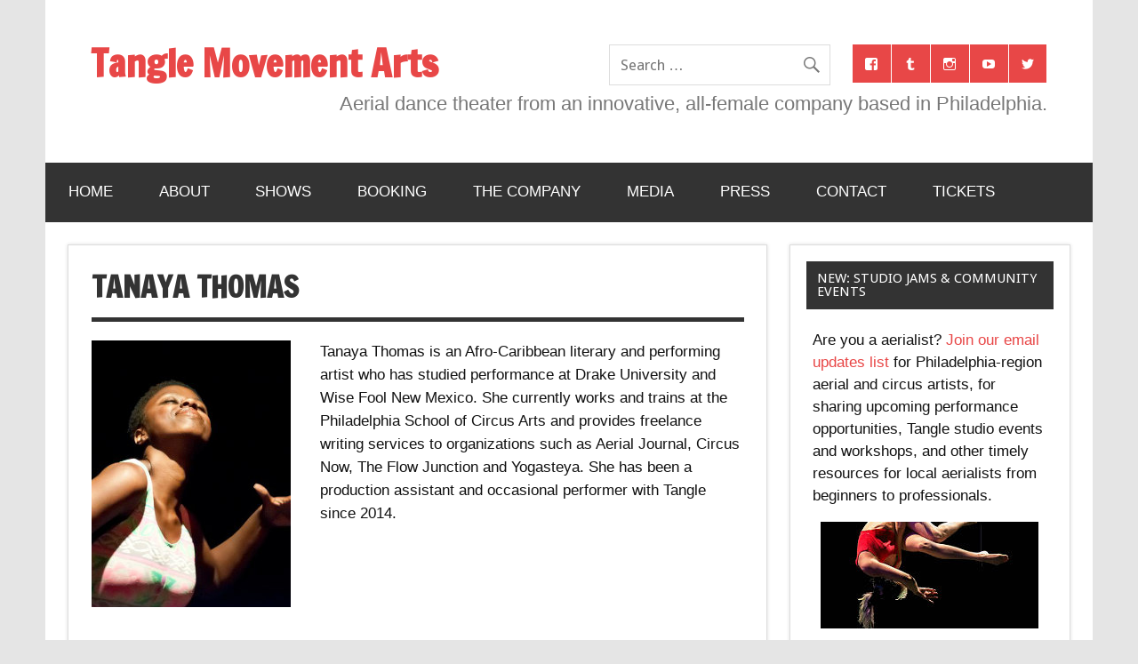

--- FILE ---
content_type: text/html; charset=UTF-8
request_url: https://tangle-arts.com/the-company/tanaya-thomas
body_size: 10792
content:
<!DOCTYPE html><!-- HTML 5 -->
<html lang="en-US">

<head>
<meta charset="UTF-8" />
<meta name="viewport" content="width=device-width, initial-scale=1">
<title>Tanaya Thomas | Tangle Movement Arts</title>
<link rel="profile" href="https://gmpg.org/xfn/11" />
<link rel="pingback" href="https://tangle-arts.com/xmlrpc.php" />

<!--[if lt IE 9]>
<script src="https://tangle-arts.com/wp-content/themes/dynamic-news/js/html5.js" type="text/javascript"></script>
<![endif]-->
<meta name='robots' content='max-image-preview:large' />
<link rel='dns-prefetch' href='//secure.gravatar.com' />
<link rel='dns-prefetch' href='//stats.wp.com' />
<link rel='dns-prefetch' href='//fonts.googleapis.com' />
<link rel='dns-prefetch' href='//v0.wordpress.com' />
<link rel="alternate" type="application/rss+xml" title="Tangle Movement Arts &raquo; Feed" href="https://tangle-arts.com/feed" />
<link rel="alternate" type="application/rss+xml" title="Tangle Movement Arts &raquo; Comments Feed" href="https://tangle-arts.com/comments/feed" />
<link rel="alternate" title="oEmbed (JSON)" type="application/json+oembed" href="https://tangle-arts.com/wp-json/oembed/1.0/embed?url=https%3A%2F%2Ftangle-arts.com%2Fthe-company%2Ftanaya-thomas" />
<link rel="alternate" title="oEmbed (XML)" type="text/xml+oembed" href="https://tangle-arts.com/wp-json/oembed/1.0/embed?url=https%3A%2F%2Ftangle-arts.com%2Fthe-company%2Ftanaya-thomas&#038;format=xml" />
<style id='wp-img-auto-sizes-contain-inline-css' type='text/css'>
img:is([sizes=auto i],[sizes^="auto," i]){contain-intrinsic-size:3000px 1500px}
/*# sourceURL=wp-img-auto-sizes-contain-inline-css */
</style>
<style id='wp-emoji-styles-inline-css' type='text/css'>

	img.wp-smiley, img.emoji {
		display: inline !important;
		border: none !important;
		box-shadow: none !important;
		height: 1em !important;
		width: 1em !important;
		margin: 0 0.07em !important;
		vertical-align: -0.1em !important;
		background: none !important;
		padding: 0 !important;
	}
/*# sourceURL=wp-emoji-styles-inline-css */
</style>
<style id='wp-block-library-inline-css' type='text/css'>
:root{--wp-block-synced-color:#7a00df;--wp-block-synced-color--rgb:122,0,223;--wp-bound-block-color:var(--wp-block-synced-color);--wp-editor-canvas-background:#ddd;--wp-admin-theme-color:#007cba;--wp-admin-theme-color--rgb:0,124,186;--wp-admin-theme-color-darker-10:#006ba1;--wp-admin-theme-color-darker-10--rgb:0,107,160.5;--wp-admin-theme-color-darker-20:#005a87;--wp-admin-theme-color-darker-20--rgb:0,90,135;--wp-admin-border-width-focus:2px}@media (min-resolution:192dpi){:root{--wp-admin-border-width-focus:1.5px}}.wp-element-button{cursor:pointer}:root .has-very-light-gray-background-color{background-color:#eee}:root .has-very-dark-gray-background-color{background-color:#313131}:root .has-very-light-gray-color{color:#eee}:root .has-very-dark-gray-color{color:#313131}:root .has-vivid-green-cyan-to-vivid-cyan-blue-gradient-background{background:linear-gradient(135deg,#00d084,#0693e3)}:root .has-purple-crush-gradient-background{background:linear-gradient(135deg,#34e2e4,#4721fb 50%,#ab1dfe)}:root .has-hazy-dawn-gradient-background{background:linear-gradient(135deg,#faaca8,#dad0ec)}:root .has-subdued-olive-gradient-background{background:linear-gradient(135deg,#fafae1,#67a671)}:root .has-atomic-cream-gradient-background{background:linear-gradient(135deg,#fdd79a,#004a59)}:root .has-nightshade-gradient-background{background:linear-gradient(135deg,#330968,#31cdcf)}:root .has-midnight-gradient-background{background:linear-gradient(135deg,#020381,#2874fc)}:root{--wp--preset--font-size--normal:16px;--wp--preset--font-size--huge:42px}.has-regular-font-size{font-size:1em}.has-larger-font-size{font-size:2.625em}.has-normal-font-size{font-size:var(--wp--preset--font-size--normal)}.has-huge-font-size{font-size:var(--wp--preset--font-size--huge)}.has-text-align-center{text-align:center}.has-text-align-left{text-align:left}.has-text-align-right{text-align:right}.has-fit-text{white-space:nowrap!important}#end-resizable-editor-section{display:none}.aligncenter{clear:both}.items-justified-left{justify-content:flex-start}.items-justified-center{justify-content:center}.items-justified-right{justify-content:flex-end}.items-justified-space-between{justify-content:space-between}.screen-reader-text{border:0;clip-path:inset(50%);height:1px;margin:-1px;overflow:hidden;padding:0;position:absolute;width:1px;word-wrap:normal!important}.screen-reader-text:focus{background-color:#ddd;clip-path:none;color:#444;display:block;font-size:1em;height:auto;left:5px;line-height:normal;padding:15px 23px 14px;text-decoration:none;top:5px;width:auto;z-index:100000}html :where(.has-border-color){border-style:solid}html :where([style*=border-top-color]){border-top-style:solid}html :where([style*=border-right-color]){border-right-style:solid}html :where([style*=border-bottom-color]){border-bottom-style:solid}html :where([style*=border-left-color]){border-left-style:solid}html :where([style*=border-width]){border-style:solid}html :where([style*=border-top-width]){border-top-style:solid}html :where([style*=border-right-width]){border-right-style:solid}html :where([style*=border-bottom-width]){border-bottom-style:solid}html :where([style*=border-left-width]){border-left-style:solid}html :where(img[class*=wp-image-]){height:auto;max-width:100%}:where(figure){margin:0 0 1em}html :where(.is-position-sticky){--wp-admin--admin-bar--position-offset:var(--wp-admin--admin-bar--height,0px)}@media screen and (max-width:600px){html :where(.is-position-sticky){--wp-admin--admin-bar--position-offset:0px}}

/*# sourceURL=wp-block-library-inline-css */
</style><style id='wp-block-heading-inline-css' type='text/css'>
h1:where(.wp-block-heading).has-background,h2:where(.wp-block-heading).has-background,h3:where(.wp-block-heading).has-background,h4:where(.wp-block-heading).has-background,h5:where(.wp-block-heading).has-background,h6:where(.wp-block-heading).has-background{padding:1.25em 2.375em}h1.has-text-align-left[style*=writing-mode]:where([style*=vertical-lr]),h1.has-text-align-right[style*=writing-mode]:where([style*=vertical-rl]),h2.has-text-align-left[style*=writing-mode]:where([style*=vertical-lr]),h2.has-text-align-right[style*=writing-mode]:where([style*=vertical-rl]),h3.has-text-align-left[style*=writing-mode]:where([style*=vertical-lr]),h3.has-text-align-right[style*=writing-mode]:where([style*=vertical-rl]),h4.has-text-align-left[style*=writing-mode]:where([style*=vertical-lr]),h4.has-text-align-right[style*=writing-mode]:where([style*=vertical-rl]),h5.has-text-align-left[style*=writing-mode]:where([style*=vertical-lr]),h5.has-text-align-right[style*=writing-mode]:where([style*=vertical-rl]),h6.has-text-align-left[style*=writing-mode]:where([style*=vertical-lr]),h6.has-text-align-right[style*=writing-mode]:where([style*=vertical-rl]){rotate:180deg}
/*# sourceURL=https://tangle-arts.com/wp-includes/blocks/heading/style.min.css */
</style>
<style id='global-styles-inline-css' type='text/css'>
:root{--wp--preset--aspect-ratio--square: 1;--wp--preset--aspect-ratio--4-3: 4/3;--wp--preset--aspect-ratio--3-4: 3/4;--wp--preset--aspect-ratio--3-2: 3/2;--wp--preset--aspect-ratio--2-3: 2/3;--wp--preset--aspect-ratio--16-9: 16/9;--wp--preset--aspect-ratio--9-16: 9/16;--wp--preset--color--black: #000000;--wp--preset--color--cyan-bluish-gray: #abb8c3;--wp--preset--color--white: #ffffff;--wp--preset--color--pale-pink: #f78da7;--wp--preset--color--vivid-red: #cf2e2e;--wp--preset--color--luminous-vivid-orange: #ff6900;--wp--preset--color--luminous-vivid-amber: #fcb900;--wp--preset--color--light-green-cyan: #7bdcb5;--wp--preset--color--vivid-green-cyan: #00d084;--wp--preset--color--pale-cyan-blue: #8ed1fc;--wp--preset--color--vivid-cyan-blue: #0693e3;--wp--preset--color--vivid-purple: #9b51e0;--wp--preset--gradient--vivid-cyan-blue-to-vivid-purple: linear-gradient(135deg,rgb(6,147,227) 0%,rgb(155,81,224) 100%);--wp--preset--gradient--light-green-cyan-to-vivid-green-cyan: linear-gradient(135deg,rgb(122,220,180) 0%,rgb(0,208,130) 100%);--wp--preset--gradient--luminous-vivid-amber-to-luminous-vivid-orange: linear-gradient(135deg,rgb(252,185,0) 0%,rgb(255,105,0) 100%);--wp--preset--gradient--luminous-vivid-orange-to-vivid-red: linear-gradient(135deg,rgb(255,105,0) 0%,rgb(207,46,46) 100%);--wp--preset--gradient--very-light-gray-to-cyan-bluish-gray: linear-gradient(135deg,rgb(238,238,238) 0%,rgb(169,184,195) 100%);--wp--preset--gradient--cool-to-warm-spectrum: linear-gradient(135deg,rgb(74,234,220) 0%,rgb(151,120,209) 20%,rgb(207,42,186) 40%,rgb(238,44,130) 60%,rgb(251,105,98) 80%,rgb(254,248,76) 100%);--wp--preset--gradient--blush-light-purple: linear-gradient(135deg,rgb(255,206,236) 0%,rgb(152,150,240) 100%);--wp--preset--gradient--blush-bordeaux: linear-gradient(135deg,rgb(254,205,165) 0%,rgb(254,45,45) 50%,rgb(107,0,62) 100%);--wp--preset--gradient--luminous-dusk: linear-gradient(135deg,rgb(255,203,112) 0%,rgb(199,81,192) 50%,rgb(65,88,208) 100%);--wp--preset--gradient--pale-ocean: linear-gradient(135deg,rgb(255,245,203) 0%,rgb(182,227,212) 50%,rgb(51,167,181) 100%);--wp--preset--gradient--electric-grass: linear-gradient(135deg,rgb(202,248,128) 0%,rgb(113,206,126) 100%);--wp--preset--gradient--midnight: linear-gradient(135deg,rgb(2,3,129) 0%,rgb(40,116,252) 100%);--wp--preset--font-size--small: 13px;--wp--preset--font-size--medium: 20px;--wp--preset--font-size--large: 36px;--wp--preset--font-size--x-large: 42px;--wp--preset--spacing--20: 0.44rem;--wp--preset--spacing--30: 0.67rem;--wp--preset--spacing--40: 1rem;--wp--preset--spacing--50: 1.5rem;--wp--preset--spacing--60: 2.25rem;--wp--preset--spacing--70: 3.38rem;--wp--preset--spacing--80: 5.06rem;--wp--preset--shadow--natural: 6px 6px 9px rgba(0, 0, 0, 0.2);--wp--preset--shadow--deep: 12px 12px 50px rgba(0, 0, 0, 0.4);--wp--preset--shadow--sharp: 6px 6px 0px rgba(0, 0, 0, 0.2);--wp--preset--shadow--outlined: 6px 6px 0px -3px rgb(255, 255, 255), 6px 6px rgb(0, 0, 0);--wp--preset--shadow--crisp: 6px 6px 0px rgb(0, 0, 0);}:where(.is-layout-flex){gap: 0.5em;}:where(.is-layout-grid){gap: 0.5em;}body .is-layout-flex{display: flex;}.is-layout-flex{flex-wrap: wrap;align-items: center;}.is-layout-flex > :is(*, div){margin: 0;}body .is-layout-grid{display: grid;}.is-layout-grid > :is(*, div){margin: 0;}:where(.wp-block-columns.is-layout-flex){gap: 2em;}:where(.wp-block-columns.is-layout-grid){gap: 2em;}:where(.wp-block-post-template.is-layout-flex){gap: 1.25em;}:where(.wp-block-post-template.is-layout-grid){gap: 1.25em;}.has-black-color{color: var(--wp--preset--color--black) !important;}.has-cyan-bluish-gray-color{color: var(--wp--preset--color--cyan-bluish-gray) !important;}.has-white-color{color: var(--wp--preset--color--white) !important;}.has-pale-pink-color{color: var(--wp--preset--color--pale-pink) !important;}.has-vivid-red-color{color: var(--wp--preset--color--vivid-red) !important;}.has-luminous-vivid-orange-color{color: var(--wp--preset--color--luminous-vivid-orange) !important;}.has-luminous-vivid-amber-color{color: var(--wp--preset--color--luminous-vivid-amber) !important;}.has-light-green-cyan-color{color: var(--wp--preset--color--light-green-cyan) !important;}.has-vivid-green-cyan-color{color: var(--wp--preset--color--vivid-green-cyan) !important;}.has-pale-cyan-blue-color{color: var(--wp--preset--color--pale-cyan-blue) !important;}.has-vivid-cyan-blue-color{color: var(--wp--preset--color--vivid-cyan-blue) !important;}.has-vivid-purple-color{color: var(--wp--preset--color--vivid-purple) !important;}.has-black-background-color{background-color: var(--wp--preset--color--black) !important;}.has-cyan-bluish-gray-background-color{background-color: var(--wp--preset--color--cyan-bluish-gray) !important;}.has-white-background-color{background-color: var(--wp--preset--color--white) !important;}.has-pale-pink-background-color{background-color: var(--wp--preset--color--pale-pink) !important;}.has-vivid-red-background-color{background-color: var(--wp--preset--color--vivid-red) !important;}.has-luminous-vivid-orange-background-color{background-color: var(--wp--preset--color--luminous-vivid-orange) !important;}.has-luminous-vivid-amber-background-color{background-color: var(--wp--preset--color--luminous-vivid-amber) !important;}.has-light-green-cyan-background-color{background-color: var(--wp--preset--color--light-green-cyan) !important;}.has-vivid-green-cyan-background-color{background-color: var(--wp--preset--color--vivid-green-cyan) !important;}.has-pale-cyan-blue-background-color{background-color: var(--wp--preset--color--pale-cyan-blue) !important;}.has-vivid-cyan-blue-background-color{background-color: var(--wp--preset--color--vivid-cyan-blue) !important;}.has-vivid-purple-background-color{background-color: var(--wp--preset--color--vivid-purple) !important;}.has-black-border-color{border-color: var(--wp--preset--color--black) !important;}.has-cyan-bluish-gray-border-color{border-color: var(--wp--preset--color--cyan-bluish-gray) !important;}.has-white-border-color{border-color: var(--wp--preset--color--white) !important;}.has-pale-pink-border-color{border-color: var(--wp--preset--color--pale-pink) !important;}.has-vivid-red-border-color{border-color: var(--wp--preset--color--vivid-red) !important;}.has-luminous-vivid-orange-border-color{border-color: var(--wp--preset--color--luminous-vivid-orange) !important;}.has-luminous-vivid-amber-border-color{border-color: var(--wp--preset--color--luminous-vivid-amber) !important;}.has-light-green-cyan-border-color{border-color: var(--wp--preset--color--light-green-cyan) !important;}.has-vivid-green-cyan-border-color{border-color: var(--wp--preset--color--vivid-green-cyan) !important;}.has-pale-cyan-blue-border-color{border-color: var(--wp--preset--color--pale-cyan-blue) !important;}.has-vivid-cyan-blue-border-color{border-color: var(--wp--preset--color--vivid-cyan-blue) !important;}.has-vivid-purple-border-color{border-color: var(--wp--preset--color--vivid-purple) !important;}.has-vivid-cyan-blue-to-vivid-purple-gradient-background{background: var(--wp--preset--gradient--vivid-cyan-blue-to-vivid-purple) !important;}.has-light-green-cyan-to-vivid-green-cyan-gradient-background{background: var(--wp--preset--gradient--light-green-cyan-to-vivid-green-cyan) !important;}.has-luminous-vivid-amber-to-luminous-vivid-orange-gradient-background{background: var(--wp--preset--gradient--luminous-vivid-amber-to-luminous-vivid-orange) !important;}.has-luminous-vivid-orange-to-vivid-red-gradient-background{background: var(--wp--preset--gradient--luminous-vivid-orange-to-vivid-red) !important;}.has-very-light-gray-to-cyan-bluish-gray-gradient-background{background: var(--wp--preset--gradient--very-light-gray-to-cyan-bluish-gray) !important;}.has-cool-to-warm-spectrum-gradient-background{background: var(--wp--preset--gradient--cool-to-warm-spectrum) !important;}.has-blush-light-purple-gradient-background{background: var(--wp--preset--gradient--blush-light-purple) !important;}.has-blush-bordeaux-gradient-background{background: var(--wp--preset--gradient--blush-bordeaux) !important;}.has-luminous-dusk-gradient-background{background: var(--wp--preset--gradient--luminous-dusk) !important;}.has-pale-ocean-gradient-background{background: var(--wp--preset--gradient--pale-ocean) !important;}.has-electric-grass-gradient-background{background: var(--wp--preset--gradient--electric-grass) !important;}.has-midnight-gradient-background{background: var(--wp--preset--gradient--midnight) !important;}.has-small-font-size{font-size: var(--wp--preset--font-size--small) !important;}.has-medium-font-size{font-size: var(--wp--preset--font-size--medium) !important;}.has-large-font-size{font-size: var(--wp--preset--font-size--large) !important;}.has-x-large-font-size{font-size: var(--wp--preset--font-size--x-large) !important;}
/*# sourceURL=global-styles-inline-css */
</style>

<style id='classic-theme-styles-inline-css' type='text/css'>
/*! This file is auto-generated */
.wp-block-button__link{color:#fff;background-color:#32373c;border-radius:9999px;box-shadow:none;text-decoration:none;padding:calc(.667em + 2px) calc(1.333em + 2px);font-size:1.125em}.wp-block-file__button{background:#32373c;color:#fff;text-decoration:none}
/*# sourceURL=/wp-includes/css/classic-themes.min.css */
</style>
<link rel='stylesheet' id='wds_frontend-css' href='https://tangle-arts.com/wp-content/plugins/slider-wd/css/wds_frontend.css?ver=1.0.4' type='text/css' media='all' />
<link rel='stylesheet' id='wds_effects-css' href='https://tangle-arts.com/wp-content/plugins/slider-wd/css/wds_effects.css?ver=1.0.4' type='text/css' media='all' />
<link rel='stylesheet' id='wds_font-awesome-css' href='https://tangle-arts.com/wp-content/plugins/slider-wd/css/font-awesome-4.0.1/font-awesome.css?ver=4.0.1' type='text/css' media='all' />
<link rel='stylesheet' id='dynamicnews-stylesheet-css' href='https://tangle-arts.com/wp-content/themes/dynamic-news/style.css?ver=7543bbad95bede739159d225084e261a' type='text/css' media='all' />
<link rel='stylesheet' id='dynamicnews-genericons-css' href='https://tangle-arts.com/wp-content/themes/dynamic-news/css/genericons/genericons.css?ver=7543bbad95bede739159d225084e261a' type='text/css' media='all' />
<link rel='stylesheet' id='dynamicnews-text-font-css' href='//fonts.googleapis.com/css?family=Droid+Sans&#038;ver=6.9' type='text/css' media='all' />
<link rel='stylesheet' id='dynamicnews-title-font-css' href='//fonts.googleapis.com/css?family=Francois+One&#038;ver=6.9' type='text/css' media='all' />
<link rel='stylesheet' id='slickr-flickr-css' href='https://tangle-arts.com/wp-content/plugins/slickr-flickr/styles/public.css?ver=2.8.1' type='text/css' media='all' />
<link rel='stylesheet' id='slickr-flickr-lightbox-css' href='https://tangle-arts.com/wp-content/plugins/slickr-flickr/styles/lightGallery.css?ver=1.0' type='text/css' media='all' />
<link rel='stylesheet' id='dashicons-css' href='https://tangle-arts.com/wp-includes/css/dashicons.min.css?ver=7543bbad95bede739159d225084e261a' type='text/css' media='all' />
<link rel='stylesheet' id='thickbox-css' href='https://tangle-arts.com/wp-includes/js/thickbox/thickbox.css?ver=7543bbad95bede739159d225084e261a' type='text/css' media='all' />
<link rel='stylesheet' id='photonic-slider-css' href='https://tangle-arts.com/wp-content/plugins/photonic/include/ext/splide/splide.min.css?ver=20251210-25350' type='text/css' media='all' />
<link rel='stylesheet' id='photonic-lightbox-css' href='https://tangle-arts.com/wp-content/plugins/photonic/include/ext/baguettebox/baguettebox.min.css?ver=20251210-25350' type='text/css' media='all' />
<link rel='stylesheet' id='photonic-css' href='https://tangle-arts.com/wp-content/plugins/photonic/include/css/front-end/core/photonic.min.css?ver=20251210-25350' type='text/css' media='all' />
<style id='photonic-inline-css' type='text/css'>
/* Dynamically generated CSS */
.photonic-panel { background:  rgb(17,17,17)  !important;

	border-top: none;
	border-right: none;
	border-bottom: none;
	border-left: none;
 }
.photonic-random-layout .photonic-thumb { padding: 2px}
.photonic-masonry-layout .photonic-thumb, .photonic-masonry-horizontal-layout .photonic-thumb { padding: 2px}
.photonic-mosaic-layout .photonic-thumb { padding: 2px}

/*# sourceURL=photonic-inline-css */
</style>
<script type="text/javascript" src="https://tangle-arts.com/wp-includes/js/jquery/jquery.min.js?ver=3.7.1" id="jquery-core-js"></script>
<script type="text/javascript" src="https://tangle-arts.com/wp-includes/js/jquery/jquery-migrate.min.js?ver=3.4.1" id="jquery-migrate-js"></script>
<script type="text/javascript" src="https://tangle-arts.com/wp-content/themes/dynamic-news/js/navigation.js?ver=7543bbad95bede739159d225084e261a" id="dynamicnews-jquery-navigation-js"></script>
<link rel="https://api.w.org/" href="https://tangle-arts.com/wp-json/" /><link rel="alternate" title="JSON" type="application/json" href="https://tangle-arts.com/wp-json/wp/v2/pages/453" /><link rel="EditURI" type="application/rsd+xml" title="RSD" href="https://tangle-arts.com/xmlrpc.php?rsd" />
<link rel="canonical" href="https://tangle-arts.com/the-company/tanaya-thomas" />
	<style>img#wpstats{display:none}</style>
		
<!-- Jetpack Open Graph Tags -->
<meta property="og:type" content="article" />
<meta property="og:title" content="Tanaya Thomas" />
<meta property="og:url" content="https://tangle-arts.com/the-company/tanaya-thomas" />
<meta property="og:description" content="Tanaya Thomas is an Afro-Caribbean literary and performing artist who has studied performance at Drake University and Wise Fool New Mexico. She currently works and trains at the Philadelphia School…" />
<meta property="article:published_time" content="2015-01-18T20:30:26+00:00" />
<meta property="article:modified_time" content="2015-01-18T20:32:01+00:00" />
<meta property="og:site_name" content="Tangle Movement Arts" />
<meta property="og:image" content="https://tangle-arts.com/wp-content/uploads/2015/01/TanayaThomas.jpg" />
<meta property="og:image:secure_url" content="https://i0.wp.com/tangle-arts.com/wp-content/uploads/2015/01/TanayaThomas.jpg" />
<meta property="og:image:width" content="224" />
<meta property="og:image:height" content="300" />
<meta property="og:image:alt" content="Tanaya Thomas" />
<meta property="og:locale" content="en_US" />
<meta name="twitter:text:title" content="Tanaya Thomas" />
<meta name="twitter:image" content="https://tangle-arts.com/wp-content/uploads/2015/01/TanayaThomas.jpg?w=144" />
<meta name="twitter:image:alt" content="Tanaya Thomas" />
<meta name="twitter:card" content="summary" />

<!-- End Jetpack Open Graph Tags -->
</head>

<body data-rsssl=1 class="wp-singular page-template-default page page-id-453 page-child parent-pageid-28 wp-theme-dynamic-news">


<div id="wrapper" class="hfeed">
	
	<div id="header-wrap">
	
		<header id="header" class="container clearfix" role="banner">

			<div id="logo" class="clearfix">
			
				<a href="https://tangle-arts.com/" title="Tangle Movement Arts" rel="home">
								<h1 class="site-title">Tangle Movement Arts</h1>
							</a>
				
						
			</div>
			
			<div id="header-content" class="clearfix">
				
		<div id="header-social-icons" class="social-icons-wrap clearfix">
			<ul id="social-icons-menu" class="menu"><li id="menu-item-279" class="menu-item menu-item-type-custom menu-item-object-custom menu-item-279"><a href="https://www.facebook.com/tangle.arts"><span class="screen-reader-text">Facebook</span></a></li>
<li id="menu-item-280" class="menu-item menu-item-type-custom menu-item-object-custom menu-item-280"><a href="http://tangle-arts.tumblr.com/"><span class="screen-reader-text">Tumblr</span></a></li>
<li id="menu-item-281" class="menu-item menu-item-type-custom menu-item-object-custom menu-item-281"><a href="http://instagram.com/tangle_arts"><span class="screen-reader-text">Instagram</span></a></li>
<li id="menu-item-282" class="menu-item menu-item-type-custom menu-item-object-custom menu-item-282"><a href="https://www.youtube.com/user/tanglearts"><span class="screen-reader-text">YouTube</span></a></li>
<li id="menu-item-283" class="menu-item menu-item-type-custom menu-item-object-custom menu-item-283"><a href="https://twitter.com/tangle_arts"><span class="screen-reader-text">Twitter</span></a></li>
</ul>		</div>


		<div id="header-search">
			
	<form role="search" method="get" class="search-form" action="https://tangle-arts.com/">
		<label>
			<span class="screen-reader-text">Search for:</span>
			<input type="search" class="search-field" placeholder="Search &hellip;" value="" name="s">
		</label>
		<button type="submit" class="search-submit">
			<span class="genericon-search"></span>
		</button>
	</form>

		</div>


		<div id="header-text">
			<p>Aerial dance theater from an innovative, all-female company based in Philadelphia.</p>
		</div>

				</div>

		</header>
	
	</div>
	
	<div id="navi-wrap">
		<nav id="mainnav" class="container clearfix" role="navigation">
			<h4 id="mainnav-icon">Menu</h4>
			<ul id="mainnav-menu" class="menu"><li id="menu-item-173" class="menu-item menu-item-type-post_type menu-item-object-page menu-item-home menu-item-173"><a href="https://tangle-arts.com/">Home</a></li>
<li id="menu-item-151" class="menu-item menu-item-type-post_type menu-item-object-page menu-item-151"><a href="https://tangle-arts.com/about-tangle">About</a></li>
<li id="menu-item-153" class="menu-item menu-item-type-post_type menu-item-object-page menu-item-has-children menu-item-153"><a href="https://tangle-arts.com/works">Shows</a>
<ul class="sub-menu">
	<li id="menu-item-18222" class="menu-item menu-item-type-post_type menu-item-object-page menu-item-18222"><a href="https://tangle-arts.com/works/mirror">Force the Mirror Open (2022)</a></li>
	<li id="menu-item-13773" class="menu-item menu-item-type-post_type menu-item-object-page menu-item-has-children menu-item-13773"><a href="https://tangle-arts.com/works/the-way-out">The Way Out (2020)</a>
	<ul class="sub-menu">
		<li id="menu-item-18248" class="menu-item menu-item-type-post_type menu-item-object-page menu-item-18248"><a href="https://tangle-arts.com/the-way-out-artists">The Way Out – Artists</a></li>
	</ul>
</li>
	<li id="menu-item-11396" class="menu-item menu-item-type-post_type menu-item-object-page menu-item-11396"><a href="https://tangle-arts.com/works/in-transit">In Transit (2019)</a></li>
	<li id="menu-item-10317" class="menu-item menu-item-type-post_type menu-item-object-page menu-item-10317"><a href="https://tangle-arts.com/works/one-size">One Size Fits Most (2019)</a></li>
	<li id="menu-item-7502" class="menu-item menu-item-type-post_type menu-item-object-page menu-item-7502"><a href="https://tangle-arts.com/works/in-the-forest">In the Forest (2018)</a></li>
	<li id="menu-item-6476" class="menu-item menu-item-type-post_type menu-item-object-page menu-item-6476"><a href="https://tangle-arts.com/works/elements-of-friction">Elements of Friction (2018)</a></li>
	<li id="menu-item-4023" class="menu-item menu-item-type-post_type menu-item-object-page menu-item-4023"><a href="https://tangle-arts.com/works/life-lines">Life Lines (2017)</a></li>
	<li id="menu-item-2694" class="menu-item menu-item-type-post_type menu-item-object-page menu-item-2694"><a href="https://tangle-arts.com/works/points-of-light">Points of Light (2017)</a></li>
	<li id="menu-item-1227" class="menu-item menu-item-type-post_type menu-item-object-page menu-item-1227"><a href="https://tangle-arts.com/works/surface-tension">Surface Tension (2016)</a></li>
	<li id="menu-item-687" class="menu-item menu-item-type-post_type menu-item-object-page menu-item-687"><a href="https://tangle-arts.com/works/retroact">RetroAct (2016)</a></li>
	<li id="menu-item-621" class="menu-item menu-item-type-post_type menu-item-object-page menu-item-621"><a href="https://tangle-arts.com/works/the-girls-guide">The Girl’s Guide to Neighborly Conduct (2015)</a></li>
	<li id="menu-item-544" class="menu-item menu-item-type-post_type menu-item-object-page menu-item-544"><a href="https://tangle-arts.com/works/intersections">Intersections (2015)</a></li>
	<li id="menu-item-468" class="menu-item menu-item-type-post_type menu-item-object-page menu-item-468"><a href="https://tangle-arts.com/tell-it-slant">Tell It Slant (2015)</a></li>
	<li id="menu-item-248" class="menu-item menu-item-type-post_type menu-item-object-page menu-item-248"><a href="https://tangle-arts.com/works/loop">Loop (2014)</a></li>
	<li id="menu-item-233" class="menu-item menu-item-type-post_type menu-item-object-page menu-item-233"><a href="https://tangle-arts.com/works/passages">Passages (2014)</a></li>
	<li id="menu-item-199" class="menu-item menu-item-type-post_type menu-item-object-page menu-item-199"><a href="https://tangle-arts.com/works/timelines">Timelines (2014)</a></li>
	<li id="menu-item-154" class="menu-item menu-item-type-post_type menu-item-object-page menu-item-154"><a href="https://tangle-arts.com/works/breakdriftresist">Break/Drift/Resist (2013)</a></li>
	<li id="menu-item-155" class="menu-item menu-item-type-post_type menu-item-object-page menu-item-155"><a href="https://tangle-arts.com/works/invert">Invert! (2013)</a></li>
	<li id="menu-item-156" class="menu-item menu-item-type-post_type menu-item-object-page menu-item-156"><a href="https://tangle-arts.com/works/you-dont-say">You Don’t Say (2012)</a></li>
	<li id="menu-item-157" class="menu-item menu-item-type-post_type menu-item-object-page menu-item-157"><a href="https://tangle-arts.com/works/half-life">Half-life (2012)</a></li>
	<li id="menu-item-158" class="menu-item menu-item-type-post_type menu-item-object-page menu-item-158"><a href="https://tangle-arts.com/works/ampersand">Ampersand (2011)</a></li>
</ul>
</li>
<li id="menu-item-160" class="menu-item menu-item-type-post_type menu-item-object-page menu-item-160"><a href="https://tangle-arts.com/tinycircus">Booking</a></li>
<li id="menu-item-161" class="menu-item menu-item-type-post_type menu-item-object-page current-page-ancestor menu-item-has-children menu-item-161"><a href="https://tangle-arts.com/the-company">The Company</a>
<ul class="sub-menu">
	<li id="menu-item-162" class="menu-item menu-item-type-post_type menu-item-object-page menu-item-162"><a href="https://tangle-arts.com/the-company/deena-weisberg">Deena Weisberg</a></li>
	<li id="menu-item-163" class="menu-item menu-item-type-post_type menu-item-object-page menu-item-163"><a href="https://tangle-arts.com/the-company/kate-aid">Kate Aid</a></li>
	<li id="menu-item-164" class="menu-item menu-item-type-post_type menu-item-object-page menu-item-164"><a href="https://tangle-arts.com/the-company/lauren-rile-smith">Lauren Rile Smith</a></li>
	<li id="menu-item-165" class="menu-item menu-item-type-post_type menu-item-object-page menu-item-165"><a href="https://tangle-arts.com/the-company/lee-ane-pompilio">Lee Thompson</a></li>
	<li id="menu-item-166" class="menu-item menu-item-type-post_type menu-item-object-page menu-item-166"><a href="https://tangle-arts.com/the-company/maura-kirk">Maura Kirk</a></li>
	<li id="menu-item-255" class="menu-item menu-item-type-post_type menu-item-object-page menu-item-255"><a href="https://tangle-arts.com/the-company/meredith-rosenthal">Meredith Rosenthal</a></li>
	<li id="menu-item-13808" class="menu-item menu-item-type-post_type menu-item-object-page menu-item-13808"><a href="https://tangle-arts.com/the-company/najwa-parkins">Najwa Parkins</a></li>
	<li id="menu-item-167" class="menu-item menu-item-type-post_type menu-item-object-page menu-item-167"><a href="https://tangle-arts.com/the-company/pascale-smith">Pascale Smith</a></li>
	<li id="menu-item-204" class="menu-item menu-item-type-post_type menu-item-object-page menu-item-204"><a href="https://tangle-arts.com/the-company/rebecca-modavis">Rebecca MoDavis</a></li>
	<li id="menu-item-169" class="menu-item menu-item-type-post_type menu-item-object-page menu-item-169"><a href="https://tangle-arts.com/the-company/tiffany-holder">Tiffany Holder</a></li>
	<li id="menu-item-275" class="menu-item menu-item-type-post_type menu-item-object-page menu-item-275"><a href="https://tangle-arts.com/the-company/kae-greenberg">Kae Greenberg</a></li>
	<li id="menu-item-447" class="menu-item menu-item-type-post_type menu-item-object-page menu-item-447"><a href="https://tangle-arts.com/michael-ermilio">Michael Ermilio</a></li>
</ul>
</li>
<li id="menu-item-170" class="menu-item menu-item-type-post_type menu-item-object-page menu-item-170"><a href="https://tangle-arts.com/media">Media</a></li>
<li id="menu-item-171" class="menu-item menu-item-type-post_type menu-item-object-page menu-item-171"><a href="https://tangle-arts.com/press">Press</a></li>
<li id="menu-item-172" class="menu-item menu-item-type-post_type menu-item-object-page menu-item-172"><a href="https://tangle-arts.com/contact">Contact</a></li>
<li id="menu-item-11428" class="menu-item menu-item-type-post_type menu-item-object-page menu-item-11428"><a href="https://tangle-arts.com/tickets">Tickets</a></li>
</ul>		</nav>
	</div>
	
			
	<div id="wrap" class="container clearfix">
		
		<section id="content" class="primary" role="main">
		
		
	<div id="post-453" class="post-453 page type-page status-publish hentry">
				
		<h2 class="page-title">Tanaya Thomas</h2>

		<div class="entry clearfix">
			<p><img fetchpriority="high" decoding="async" src="https://tangle-arts.com/wp-content/uploads/2015/01/TanayaThomas.jpg" alt="Tanaya Thomas" width="224" height="300" class="alignleft size-full wp-image-454" />Tanaya Thomas is an Afro-Caribbean literary and performing artist who has studied performance at Drake University and Wise Fool New Mexico. She currently works and trains at the Philadelphia School of Circus Arts and provides freelance writing services to organizations such as Aerial Journal, Circus Now, The Flow Junction and Yogasteya. She has been a production assistant and occasional performer with Tangle since 2014. </p>
		
		</div>
		
	</div>		
		

		
		</section>
		
		
	<section id="sidebar" class="secondary clearfix" role="complementary">

		<aside id="text-15" class="widget widget_text clearfix"><h3 class="widgettitle"><span>New: Studio Jams &#038; Community Events</span></h3>			<div class="textwidget"><p>Are you a aerialist? <a href="https://tangle-arts.us4.list-manage.com/subscribe?u=9940416e59ff314b262f42383&amp;id=6f8645716d">Join our email updates list</a> for Philadelphia-region aerial and circus artists, for sharing upcoming performance opportunities, Tangle studio events and workshops, and other timely resources for local aerialists from beginners to professionals.<a href="https://tangle-arts.us4.list-manage.com/subscribe?u=9940416e59ff314b262f42383&amp;id=6f8645716d"><img loading="lazy" decoding="async" class="aligncenter size-full" src="https://tangle-arts.com/wp-content/uploads/2015/08/TGG-buytickets.jpg" alt="Buy Tickets Now" width="245" height="120" /></a></p>
</div>
		</aside><aside id="text-6" class="widget widget_text clearfix"><h3 class="widgettitle"><span>Find us on Facebook:</span></h3>			<div class="textwidget"> <div align="center"><div id="fb-root"></div><script src="https://connect.facebook.net/en_US/all.js#xfbml=1"></script><fb:like-box href="https://www.facebook.com/tangle.arts" width="245" show_faces="true" border_color="" stream="false" header="true"></fb:like-box> </div> </div>
		</aside><aside id="block-2" class="widget widget_block clearfix">
<h2 class="wp-block-heading">Sign up for emails:</h2>
</aside><aside id="block-3" class="widget widget_block clearfix"><div id="mc_embed_shell">
      <link href="//cdn-images.mailchimp.com/embedcode/classic-061523.css" rel="stylesheet" type="text/css">
  <style type="text/css">
        #mc_embed_signup{background:#fff; false;clear:left; font:14px Helvetica,Arial,sans-serif; width: px;}
        /* Add your own Mailchimp form style overrides in your site stylesheet or in this style block.
           We recommend moving this block and the preceding CSS link to the HEAD of your HTML file. */
</style>
<div id="mc_embed_signup">
    <form action="https://tangle-arts.us4.list-manage.com/subscribe/post?u=9940416e59ff314b262f42383&amp;id=6f8645716d&amp;f_id=00e76feaf0" method="post" id="mc-embedded-subscribe-form" name="mc-embedded-subscribe-form" class="validate" target="_blank">
        <div id="mc_embed_signup_scroll"><h2>Subscribe</h2>
            <div class="indicates-required"><span class="asterisk">*</span> indicates required</div>
            <div class="mc-field-group"><label for="mce-EMAIL">Email Address <span class="asterisk">*</span></label><input type="email" name="EMAIL" class="required email" id="mce-EMAIL" required="" value=""></div><div class="mc-field-group"><label for="mce-FNAME">First Name </label><input type="text" name="FNAME" class=" text" id="mce-FNAME" value=""></div><div class="mc-field-group"><label for="mce-LNAME">Last Name </label><input type="text" name="LNAME" class=" text" id="mce-LNAME" value=""></div><div class="mc-field-group input-group"><strong>Optional: For Philadelphia-region aerial artists.. </strong><ul><li><input type="checkbox" name="group[78842][1]" id="mce-group[78842]-78842-0" value=""><label for="mce-group[78842]-78842-0">Want to hear about performance opportunities, studio jams, &amp;amp; circus community events?</label></li></ul></div>
        <div id="mce-responses" class="clear foot">
            <div class="response" id="mce-error-response" style="display: none;"></div>
            <div class="response" id="mce-success-response" style="display: none;"></div>
        </div>
    <div style="position: absolute; left: -5000px;" aria-hidden="true">
        /* real people should not fill this in and expect good things - do not remove this or risk form bot signups */
        <input type="text" name="b_9940416e59ff314b262f42383_6f8645716d" tabindex="-1" value="">
    </div>
        <div class="optionalParent">
            <div class="clear foot">
                <input type="submit" name="subscribe" id="mc-embedded-subscribe" class="button" value="Subscribe">
                <figure><img decoding="async" class="refferal_badge" src="https://digitalasset.intuit.com/render/content/dam/intuit/mc-fe/en_us/images/intuit-mc-rewards-text-dark.svg" alt="Intuit Mailchimp" style="width: 220px; height: 40px; display: flex; padding: 2px 0px; justify-content: center; align-items: center;"></figure><p style="margin: 0px auto;"><a href="http://eepurl.com/i9bv-M" title="Mailchimp - email marketing made easy and fun"><span style="display: inline-block; background-color: transparent; border-radius: 4px;"></span></a></p>
            </div>
        </div>
    </div>
</form>
</div>
<script type="text/javascript" src="//s3.amazonaws.com/downloads.mailchimp.com/js/mc-validate.js"></script><script type="text/javascript">(function($) {window.fnames = new Array(); window.ftypes = new Array();fnames[0]='EMAIL';ftypes[0]='email';fnames[1]='FNAME';ftypes[1]='text';fnames[2]='LNAME';ftypes[2]='text';fnames[14]='MMERGE14';ftypes[14]='text';fnames[24]='MMERGE24';ftypes[24]='text';fnames[23]='MMERGE23';ftypes[23]='text';fnames[22]='MMERGE22';ftypes[22]='text';fnames[21]='MMERGE21';ftypes[21]='text';fnames[20]='MMERGE20';ftypes[20]='text';fnames[19]='MMERGE19';ftypes[19]='text';fnames[18]='MMERGE18';ftypes[18]='text';fnames[17]='MMERGE17';ftypes[17]='text';fnames[16]='MMERGE16';ftypes[16]='text';fnames[15]='MMERGE15';ftypes[15]='text';fnames[13]='MMERGE13';ftypes[13]='text';fnames[12]='MMERGE12';ftypes[12]='text';fnames[11]='MMERGE11';ftypes[11]='text';fnames[10]='MMERGE10';ftypes[10]='text';fnames[9]='MMERGE9';ftypes[9]='text';fnames[8]='MMERGE8';ftypes[8]='text';fnames[7]='MMERGE7';ftypes[7]='text';fnames[6]='MMERGE6';ftypes[6]='text';fnames[4]='MMERGE4';ftypes[4]='date';fnames[3]='PARK';ftypes[3]='text';fnames[5]='ZIPCODE';ftypes[5]='zip';}(jQuery));var $mcj = jQuery.noConflict(true);</script></div></aside>
	</section>		
	</div>
	
	

	<div id="footer-wrap">
	
		<footer id="footer" class="container clearfix" role="contentinfo">
			
			<nav id="footernav" class="clearfix" role="navigation">
								<h4 id="footernav-icon"></h4>
			</nav>
			
			<div id="footer-text">
			
			
			
			</div>
			
		</footer>
		
	</div>

</div><!-- end #wrapper -->

<script type="speculationrules">
{"prefetch":[{"source":"document","where":{"and":[{"href_matches":"/*"},{"not":{"href_matches":["/wp-*.php","/wp-admin/*","/wp-content/uploads/*","/wp-content/*","/wp-content/plugins/*","/wp-content/themes/dynamic-news/*","/*\\?(.+)"]}},{"not":{"selector_matches":"a[rel~=\"nofollow\"]"}},{"not":{"selector_matches":".no-prefetch, .no-prefetch a"}}]},"eagerness":"conservative"}]}
</script>
<script type="text/javascript" id="thickbox-js-extra">
/* <![CDATA[ */
var thickboxL10n = {"next":"Next \u003E","prev":"\u003C Prev","image":"Image","of":"of","close":"Close","noiframes":"This feature requires inline frames. You have iframes disabled or your browser does not support them.","loadingAnimation":"https://tangle-arts.com/wp-includes/js/thickbox/loadingAnimation.gif"};
//# sourceURL=thickbox-js-extra
/* ]]> */
</script>
<script type="text/javascript" src="https://tangle-arts.com/wp-includes/js/thickbox/thickbox.js?ver=3.1-20121105" id="thickbox-js"></script>
<script type="text/javascript" src="https://tangle-arts.com/wp-content/plugins/slickr-flickr/scripts/responsiveslides.min.js?ver=1.54" id="rslides-js"></script>
<script type="text/javascript" id="jetpack-stats-js-before">
/* <![CDATA[ */
_stq = window._stq || [];
_stq.push([ "view", JSON.parse("{\"v\":\"ext\",\"blog\":\"39993215\",\"post\":\"453\",\"tz\":\"-5\",\"srv\":\"tangle-arts.com\",\"j\":\"1:15.3.1\"}") ]);
_stq.push([ "clickTrackerInit", "39993215", "453" ]);
//# sourceURL=jetpack-stats-js-before
/* ]]> */
</script>
<script type="text/javascript" src="https://stats.wp.com/e-202604.js" id="jetpack-stats-js" defer="defer" data-wp-strategy="defer"></script>
<script id="wp-emoji-settings" type="application/json">
{"baseUrl":"https://s.w.org/images/core/emoji/17.0.2/72x72/","ext":".png","svgUrl":"https://s.w.org/images/core/emoji/17.0.2/svg/","svgExt":".svg","source":{"concatemoji":"https://tangle-arts.com/wp-includes/js/wp-emoji-release.min.js?ver=7543bbad95bede739159d225084e261a"}}
</script>
<script type="module">
/* <![CDATA[ */
/*! This file is auto-generated */
const a=JSON.parse(document.getElementById("wp-emoji-settings").textContent),o=(window._wpemojiSettings=a,"wpEmojiSettingsSupports"),s=["flag","emoji"];function i(e){try{var t={supportTests:e,timestamp:(new Date).valueOf()};sessionStorage.setItem(o,JSON.stringify(t))}catch(e){}}function c(e,t,n){e.clearRect(0,0,e.canvas.width,e.canvas.height),e.fillText(t,0,0);t=new Uint32Array(e.getImageData(0,0,e.canvas.width,e.canvas.height).data);e.clearRect(0,0,e.canvas.width,e.canvas.height),e.fillText(n,0,0);const a=new Uint32Array(e.getImageData(0,0,e.canvas.width,e.canvas.height).data);return t.every((e,t)=>e===a[t])}function p(e,t){e.clearRect(0,0,e.canvas.width,e.canvas.height),e.fillText(t,0,0);var n=e.getImageData(16,16,1,1);for(let e=0;e<n.data.length;e++)if(0!==n.data[e])return!1;return!0}function u(e,t,n,a){switch(t){case"flag":return n(e,"\ud83c\udff3\ufe0f\u200d\u26a7\ufe0f","\ud83c\udff3\ufe0f\u200b\u26a7\ufe0f")?!1:!n(e,"\ud83c\udde8\ud83c\uddf6","\ud83c\udde8\u200b\ud83c\uddf6")&&!n(e,"\ud83c\udff4\udb40\udc67\udb40\udc62\udb40\udc65\udb40\udc6e\udb40\udc67\udb40\udc7f","\ud83c\udff4\u200b\udb40\udc67\u200b\udb40\udc62\u200b\udb40\udc65\u200b\udb40\udc6e\u200b\udb40\udc67\u200b\udb40\udc7f");case"emoji":return!a(e,"\ud83e\u1fac8")}return!1}function f(e,t,n,a){let r;const o=(r="undefined"!=typeof WorkerGlobalScope&&self instanceof WorkerGlobalScope?new OffscreenCanvas(300,150):document.createElement("canvas")).getContext("2d",{willReadFrequently:!0}),s=(o.textBaseline="top",o.font="600 32px Arial",{});return e.forEach(e=>{s[e]=t(o,e,n,a)}),s}function r(e){var t=document.createElement("script");t.src=e,t.defer=!0,document.head.appendChild(t)}a.supports={everything:!0,everythingExceptFlag:!0},new Promise(t=>{let n=function(){try{var e=JSON.parse(sessionStorage.getItem(o));if("object"==typeof e&&"number"==typeof e.timestamp&&(new Date).valueOf()<e.timestamp+604800&&"object"==typeof e.supportTests)return e.supportTests}catch(e){}return null}();if(!n){if("undefined"!=typeof Worker&&"undefined"!=typeof OffscreenCanvas&&"undefined"!=typeof URL&&URL.createObjectURL&&"undefined"!=typeof Blob)try{var e="postMessage("+f.toString()+"("+[JSON.stringify(s),u.toString(),c.toString(),p.toString()].join(",")+"));",a=new Blob([e],{type:"text/javascript"});const r=new Worker(URL.createObjectURL(a),{name:"wpTestEmojiSupports"});return void(r.onmessage=e=>{i(n=e.data),r.terminate(),t(n)})}catch(e){}i(n=f(s,u,c,p))}t(n)}).then(e=>{for(const n in e)a.supports[n]=e[n],a.supports.everything=a.supports.everything&&a.supports[n],"flag"!==n&&(a.supports.everythingExceptFlag=a.supports.everythingExceptFlag&&a.supports[n]);var t;a.supports.everythingExceptFlag=a.supports.everythingExceptFlag&&!a.supports.flag,a.supports.everything||((t=a.source||{}).concatemoji?r(t.concatemoji):t.wpemoji&&t.twemoji&&(r(t.twemoji),r(t.wpemoji)))});
//# sourceURL=https://tangle-arts.com/wp-includes/js/wp-emoji-loader.min.js
/* ]]> */
</script>
</body>
</html>	